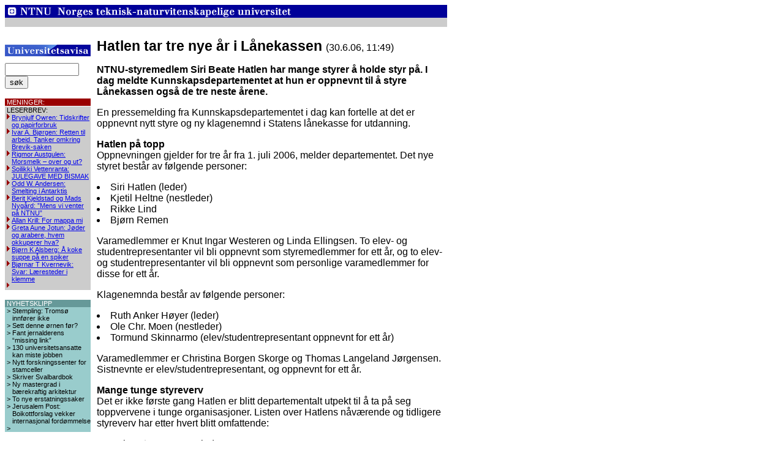

--- FILE ---
content_type: text/html
request_url: http://gamle.universitetsavisa.no/dok_44a5106ec785b3.63767155.html
body_size: 3901
content:
<html>
<head>
<meta http-equiv="Content-Type" content="text/html; charset=iso-8859-1">
<title>Hatlen tar tre nye år i Lånekassen</title>
<link rel="stylesheet" href="./uastyle.css">
</head>
<body bgcolor="#FFFFFF">

<table width='722' border='0' cellspacing='0' cellpadding='0'>
<tr><td colspan='3'><a href='http://www.ntnu.no'><img src='./pic/innholdssider_felles_topp.gif' alt='' width='722' height='36' vspace='0' hspace='0' border='0'></a></td></tr><tr><td colspan='3'>&nbsp;</td></tr><tr><td valign='top' width='140'><table width='140' height='41' cellpadding='0' cellspacing='0' border='0'><tr><td height='41' width='140'><a href='./index.html'><img src='pic/liten_ua.jpg' width='140' height='19' vspace='0' hspace='0' alt='' border='0'></a></td></tr></table><form method='get' action='ua_sok.php'><INPUT type='hidden' name='type' value='all'>
<INPUT type='text' id='query' name='query' value='' size='13' maxlength='250'>
<INPUT type='submit' name='' value='s&oslash;k'>
</form><p><table width='100%' cellspacing='0' cellpadding='0' border='0'>
<tr bgcolor='#990000'><td class='tekstliten'>&nbsp;</td>
<td class='tekstliten' colspan='2'><font color='#FFFFFF'>MENINGER:</font></td></tr>
<tr bgcolor='#FFFFFF'><td colspan='2' height='1'></td></tr>
<tr bgcolor='#CCCCCC'><td class='tekstliten'>&nbsp;</td><td class='tekstliten' colspan='2'>LESERBREV:</td></tr>
<tr bgcolor='#CCCCCC'><td class='tekstliten'>&nbsp;</td><td class='tekstliten' valign='top'>
<img src='./pic/uabullet_red.gif' width='8' height='9' border='0' alt=''></td><td class='tekstliten'><a href='./dok_4b556d6803b1c0.38688910.html'>Brynjulf Owren: Tidskrifter og papirforbruk</a></td></tr>
<tr bgcolor='#CCCCCC'><td class='tekstliten'>&nbsp;</td><td class='tekstliten' valign='top'>
<img src='./pic/uabullet_red.gif' width='8' height='9' border='0' alt=''></td><td class='tekstliten'><a href='./dok_4b503e56499bc4.94250523.html'>Ivar A. Bjørgen: Retten til arbeid. Tanker omkring Brevik-saken</a></td></tr>
<tr bgcolor='#CCCCCC'><td class='tekstliten'>&nbsp;</td><td class='tekstliten' valign='top'>
<img src='./pic/uabullet_red.gif' width='8' height='9' border='0' alt=''></td><td class='tekstliten'><a href='./dok_4b4dce8a2461c9.11837948.html'>Rigmor Austgulen: Morsmelk – over og ut?</a></td></tr>
<tr bgcolor='#CCCCCC'><td class='tekstliten'>&nbsp;</td><td class='tekstliten' valign='top'>
<img src='./pic/uabullet_red.gif' width='8' height='9' border='0' alt=''></td><td class='tekstliten'><a href='./dok_4b3b53815eccb1.61184965.html'>Soilikki Vettenranta: JULEGAVE MED BISMAK</a></td></tr>
<tr bgcolor='#CCCCCC'><td class='tekstliten'>&nbsp;</td><td class='tekstliten' valign='top'>
<img src='./pic/uabullet_red.gif' width='8' height='9' border='0' alt=''></td><td class='tekstliten'><a href='./dok_4b2f3d364f6e84.96829461.html'>Odd W. Andersen: Smelting i Antarktis</a></td></tr>
<tr bgcolor='#CCCCCC'><td class='tekstliten'>&nbsp;</td><td class='tekstliten' valign='top'>
<img src='./pic/uabullet_red.gif' width='8' height='9' border='0' alt=''></td><td class='tekstliten'><a href='./dok_4b274ca7ab3986.85147842.html'>Berit Kjeldstad og Mads Nygård: ”Mens vi venter på NTNU”</a></td></tr>
<tr bgcolor='#CCCCCC'><td class='tekstliten'>&nbsp;</td><td class='tekstliten' valign='top'>
<img src='./pic/uabullet_red.gif' width='8' height='9' border='0' alt=''></td><td class='tekstliten'><a href='./dok_4b25e914c3b0b8.86747548.html'>Allan Krill: For mappa mi</a></td></tr>
<tr bgcolor='#CCCCCC'><td class='tekstliten'>&nbsp;</td><td class='tekstliten' valign='top'>
<img src='./pic/uabullet_red.gif' width='8' height='9' border='0' alt=''></td><td class='tekstliten'><a href='./dok_4b21f1a4dfd882.18061754.html'>Greta Aune Jotun: Jøder og arabere, hvem okkuperer hva?</a></td></tr>
<tr bgcolor='#CCCCCC'><td class='tekstliten'>&nbsp;</td><td class='tekstliten' valign='top'>
<img src='./pic/uabullet_red.gif' width='8' height='9' border='0' alt=''></td><td class='tekstliten'><a href='./dok_4b20e7a4b448f0.01805757.html'>Bjørn K Alsberg: Å koke suppe på en spiker</a></td></tr>
<tr bgcolor='#CCCCCC'><td class='tekstliten'>&nbsp;</td><td class='tekstliten' valign='top'>
<img src='./pic/uabullet_red.gif' width='8' height='9' border='0' alt=''></td><td class='tekstliten'><a href='./dok_4b1f7b718a27b0.53486888.html'>Bjørnar T Kvernevik: Svar: Læresteder i klemme</a></td></tr>
<tr bgcolor='#CCCCCC'><td class='tekstliten'>&nbsp;</td><td class='tekstliten' valign='top'>
<img src='./pic/uabullet_red.gif' widht='8' height='8' border='0' alt=''></td><td class='tekstliten'><a href='./index.html'></a></td></tr>
</table><p><table border='0' cellpadding='0' cellspacing='0' width='140'>
<tr bgcolor='#669999'><td class='dynboks'>&nbsp;</td>
<td class='tekstliten' colspan='2' style='color: #FFFFFF'>NYHETSKLIPP</td></tr>
<tr bgcolor='#99CCCC'><td class='dynboks'>&nbsp;</td>
<td class='dynboks' valign='top' style='color: #000000'>&gt;&nbsp;</td>
<td class='dynboks'><a style='color: #000000' href='./dok_4b4ae63c2c4c91.66595980.html'>Stempling: Tromsø innfører ikke</a></td></tr>
<tr bgcolor='#99CCCC'><td class='dynboks'>&nbsp;</td>
<td class='dynboks' valign='top' style='color: #000000'>&gt;&nbsp;</td>
<td class='dynboks'><a style='color: #000000' href='./dok_4b1f62fa319fa9.95128530.html'>Sett denne ørnen før?</a></td></tr>
<tr bgcolor='#99CCCC'><td class='dynboks'>&nbsp;</td>
<td class='dynboks' valign='top' style='color: #000000'>&gt;&nbsp;</td>
<td class='dynboks'><a style='color: #000000' href='./dok_4b1f62d7e93998.67316413.html'>Fant jernalderens “missing link”</a></td></tr>
<tr bgcolor='#99CCCC'><td class='dynboks'>&nbsp;</td>
<td class='dynboks' valign='top' style='color: #000000'>&gt;&nbsp;</td>
<td class='dynboks'><a style='color: #000000' href='./dok_4b0f90f7297ca1.85564401.html'>130 universitetsansatte kan miste jobben</a></td></tr>
<tr bgcolor='#99CCCC'><td class='dynboks'>&nbsp;</td>
<td class='dynboks' valign='top' style='color: #000000'>&gt;&nbsp;</td>
<td class='dynboks'><a style='color: #000000' href='./dok_4b0f8fa68ad2c4.25177552.html'>Nytt forskningssenter for stamceller</a></td></tr>
<tr bgcolor='#99CCCC'><td class='dynboks'>&nbsp;</td>
<td class='dynboks' valign='top' style='color: #000000'>&gt;&nbsp;</td>
<td class='dynboks'><a style='color: #000000' href='./dok_4b0fa59639a4e2.94485014.html'>Skriver Svalbardbok</a></td></tr>
<tr bgcolor='#99CCCC'><td class='dynboks'>&nbsp;</td>
<td class='dynboks' valign='top' style='color: #000000'>&gt;&nbsp;</td>
<td class='dynboks'><a style='color: #000000' href='./dok_4afa7b324aff36.13359697.html'>Ny mastergrad i bærekraftig arkitektur</a></td></tr>
<tr bgcolor='#99CCCC'><td class='dynboks'>&nbsp;</td>
<td class='dynboks' valign='top' style='color: #000000'>&gt;&nbsp;</td>
<td class='dynboks'><a style='color: #000000' href='./dok_4afa7b5953c9d2.46459172.html'>To nye erstatningssaker</a></td></tr>
<tr bgcolor='#99CCCC'><td class='dynboks'>&nbsp;</td>
<td class='dynboks' valign='top' style='color: #000000'>&gt;&nbsp;</td>
<td class='dynboks'><a style='color: #000000' href='./dok_4afa7b79302693.74906392.html'>Jerusalem Post: Boikottforslag vekker internasjonal fordømmelse</a></td></tr>
<tr bgcolor='#99CCCC'><td class='dynboks'>&nbsp;</td>
<td class='dynboks' valign='top' style='color: #000000'>&gt;&nbsp;</td>
<td class='dynboks'><a style='color: #000000' href='./ua_gamlenyheter.php?artkategori=UA_PORTRETT'></a></td></tr>
</table>
<p><table border='0' cellpadding='0' cellspacing='0' width='140'>
<tr bgcolor='#993333'><td class='dynboks'>&nbsp;</td>
<td class='tekstliten' colspan='2' style='color: #FFFFFF'>BILDESERIER</td></tr>
<tr><td colspan='3'><img width='140' src='getfile.php/vedlegg/4a82a72ce1c542.48287876/Immatrikulering-09.gif' border='0' vspace='0' hspace='0' alt=''></td></tr>
<tr bgcolor='#CC6666'><td class='dynboks'>&nbsp;</td>
<td class='dynboks' valign='top' style='color: #000000'>&gt;&nbsp;</td>
<td class='dynboks'><a style='color: #000000' href='#' onClick="window.open('./nyhet4a818ed35e8f29.49343621_bilde_1','','width=700,height=500,resizable=yes,scrollbars=yes');">Immatrikuleringen 2009</a></td></tr>
<tr bgcolor='#CC6666'><td class='dynboks'>&nbsp;</td>
<td class='dynboks' valign='top' style='color: #000000'>&gt;&nbsp;</td>
<td class='dynboks'><a style='color: #000000' href='#' onClick="window.open('./nyhet4a28ca87518e18.54369229_bilde_1','','width=700,height=500,resizable=yes,scrollbars=yes');">Festmøtet 2009</a></td></tr>
<tr bgcolor='#CC6666'><td class='dynboks'>&nbsp;</td>
<td class='dynboks' valign='top' style='color: #000000'>&gt;&nbsp;</td>
<td class='dynboks'><a style='color: #000000' href='#' onClick="window.open('./nyhet49d7872a8f2526.61989026_bilde_1','','width=700,height=500,resizable=yes,scrollbars=yes');">Kreator 09</a></td></tr>
<tr bgcolor='#CC6666'><td class='dynboks'>&nbsp;</td>
<td class='dynboks' valign='top' style='color: #000000'>&gt;&nbsp;</td>
<td class='dynboks'><a style='color: #000000' href='#' onClick="window.open('./nyhet49412bc22d35a4.58137856_bilde_1','','width=700,height=500,resizable=yes,scrollbars=yes');">Bildesymfoni</a></td></tr>
<tr bgcolor='#CC6666'><td class='dynboks'>&nbsp;</td>
<td class='dynboks' valign='top' style='color: #000000'>&gt;&nbsp;</td>
<td class='dynboks'><a style='color: #000000' href='#' onClick="window.open('./nyhet492fe71ec4fe65.58552918_bilde_1','','width=700,height=500,resizable=yes,scrollbars=yes');">Finanskrisen i pepperdeig</a></td></tr>
<tr bgcolor='#CC6666'><td class='dynboks'>&nbsp;</td>
<td class='dynboks' valign='top' style='color: #000000'>&gt;&nbsp;</td>
<td class='dynboks'><a style='color: #000000' href='#' onClick="window.open('./nyhet492fb500db7983.80531639_bilde_1','','width=700,height=500,resizable=yes,scrollbars=yes');">Rocke-Pelle, Rocke-Olsen, swingskjørt og kvinnelige forelesere</a></td></tr>
<tr bgcolor='#CC6666'><td class='dynboks'>&nbsp;</td>
<td class='dynboks' valign='top' style='color: #000000'>&gt;&nbsp;</td>
<td class='dynboks'><a style='color: #000000' href='#' onClick="window.open('./nyhet48d7859f6107a7.17098215_bilde_1','','width=700,height=500,resizable=yes,scrollbars=yes');">Badekarpadling 2008</a></td></tr>
<tr bgcolor='#CC6666'><td class='dynboks'>&nbsp;</td>
<td class='dynboks' valign='top' style='color: #000000'>&gt;&nbsp;</td>
<td class='dynboks'><a style='color: #000000' href='#' onClick="window.open('./nyhet48d2305bbd5f89.74067572_bilde_1','','width=700,height=500,resizable=yes,scrollbars=yes');">Karrieredagen 2008: Mett på twist</a></td></tr>
<tr bgcolor='#CC6666'><td class='dynboks'>&nbsp;</td>
<td class='dynboks' valign='top' style='color: #000000'>&gt;&nbsp;</td>
<td class='dynboks'><a style='color: #000000' href='#' onClick="window.open('./nyhet48a536ba97f546.21277635_bilde_1','','width=700,height=500,resizable=yes,scrollbars=yes');">Immatrikulering 2008</a></td></tr>
<tr bgcolor='#CC6666'><td class='dynboks'>&nbsp;</td>
<td class='dynboks' valign='top' style='color: #000000'>&gt;&nbsp;</td>
<td class='dynboks'><a style='color: #000000' href='#' onClick="window.open('./nyhet483ac8a40ab389.18417953_bilde_1','','width=700,height=500,resizable=yes,scrollbars=yes');">Shell Eco-Marathon</a></td></tr>
<tr bgcolor='#CC6666'><td class='dynboks'>&nbsp;</td>
<td class='dynboks' valign='top' style='color: #000000'>&gt;&nbsp;</td>
<td class='dynboks'><a style='color: #000000' href='./ua_gamlenyheter.php?artkategori=UA_BILDESERIE'>Se alle bildeseriene</a></td></tr>
</table>
<p><table width='100%' cellspacing='0' cellpadding='0' border='0'>
<tr bgcolor='#FFFFFF'>
               <td colspan='2' height='1'></td>
           </tr>
<tr bgcolor='#000099'>
               <td  valign='middle' align='center' width='20'>
                    <a href='https://innsida.ntnu.no/'>
                        <img src='./pic/printer_blaa.gif' width='15' height='14' border='0'></a>
               </td>
<td  class='hvitlenke'><a href='http://www.universitetsavisa.no/'><font color='#FFFFFF'></font></a>
               </td>
           </tr>
</table><p><table width='100%' cellspacing='0' cellpadding='0' border='0'>
<tr><td bgcolor='#000099' class='tekstliten'><font color='#FFFFFF'>&nbsp;REDAKSJONEN:</font></td></tr>
<tr><td><table width='100%' cellspacing='0' cellpadding='1' border='0'>
<tr><td class='tekstekstraliten'>Tips oss p&aring;:<br><a href='mailto:tips@universitetsavisa.no'>tips@universitetsavisa.no</a><br>
<br>Ansvarlig redakt&oslash;r: <br><a href='mailto:tore.oksholen@ntnu.no'>Tore Oksholen</a><br>
<br>Kildehenvisning m&aring; benyttes ved kopiering av alt innhold fra dette nettstedet.
<br><a href='http://www.ntnu.no/universitetsavisa/om_ua.htm'>Avisas retningslinjer og redaksjon</a></td></tr>
</table></td></tr></table><p/>
<img src="./pic/LogoFagpressen.jpg" width="140px">
</td><td width='10'>&nbsp;</td><td width='572' valign='top'><table valign='top' width='572' border='0' cellspacing='0' cellpadding='0'>
<tr><td valign='top'><p><span class='overskriftstor'><big><b>Hatlen tar tre nye år i Lånekassen </b></big></span>
<span class='indeksdato'>(30.6.06, 11:49)</span></p><p class='ingress'><b>NTNU-styremedlem Siri Beate Hatlen har mange styrer å holde styr på. I dag meldte Kunnskapsdepartementet at hun er oppnevnt til å styre Lånekassen også de tre neste årene.</b></p><p><span class='tekst'>En pressemelding fra Kunnskapsdepartementet i dag kan fortelle at det er oppnevnt nytt styre og ny klagenemnd i Statens lånekasse for utdanning.
</span></p>
<p><span class='tekst'><b>Hatlen på topp</b><br>
Oppnevningen gjelder for tre år fra 1. juli 2006, melder departementet.
Det nye styret består av følgende personer:
<li> Siri Hatlen (leder) 
<li> Kjetil Heltne (nestleder)
<li> Rikke Lind
<li> Bjørn Remen
</span></p>
<p><span class='tekst'>Varamedlemmer er Knut Ingar Westeren og Linda Ellingsen. To elev- og studentrepresentanter vil bli oppnevnt som styremedlemmer for ett år, og to elev- og studentrepresentanter vil bli oppnevnt som personlige varamedlemmer for disse for ett år.
</span></p>
<p><span class='tekst'>Klagenemnda består av følgende personer:
<li> Ruth Anker Høyer (leder)
<li> Ole Chr. Moen (nestleder)
<li> Tormund Skinnarmo (elev/studentrepresentant oppnevnt for ett år)
</span></p>
<p><span class='tekst'>Varamedlemmer er Christina Borgen Skorge og Thomas Langeland Jørgensen. Sistnevnte er elev/studentrepresentant, og oppnevnt for ett år.
</span></p>
<p><span class='tekst'><b>Mange tunge styreverv</b><br>
Det er ikke første gang Hatlen er blitt departementalt utpekt til å ta på seg toppvervene i tunge organisasjoner. Listen over Hatlens nåværende og tidligere styreverv har etter hvert blitt omfattende:
</span></p>
<p><span class='tekst'><li> Helse Øst RHF, styreleder
<li> SIVA SF, styreleder
<li> Statens Lånekasse for utdanning, styreleder
<li> Vinmonopolet, styreleder
<li> Blom ASA, styreleder
<li> Samlaget (forlaget), styreleder
<li> Kongsberggruppen, styremedlem
<li> Smedvig ASA, styremedlem
<li> NTNU, styremedlem
<li> Interconsult ASA,  nestleder
<li> Det Norske Teateret, styremedlem
<li> Bremuseet i Fjærland, styremedlem
<li> Helsebygg Midt-Norge, styremedlem
<li> OSL AS, styremedlem
<li> Mesta, Styremedlem
</span></p>
<p><span class='tekst'>Av <a href='mailto: kenneth.stoltz@ntnu.no'> Kenneth Stoltz
</a></span></p></td></tr><tr><td>&nbsp;</td></tr>
<tr><td class='tekst'><a href='./ua_tipsenvenn.php?kategori=nyheter&dokid=44a5106ec785b3.63767155'></a> </td></tr><tr><td>&nbsp;</td></tr>
<tr><td class='tekst'><a href='./'></a> <a href='./ua_utskrift.php?kategori=nyheter&dokid=44a5106ec785b3.63767155&utskrift=1'></a></td></tr></table>
</td></tr></table>
<!-- Agentus
<script language="JavaScript1.2">
var bh='http://ps.agentus.com/';
var bhs='https://ps.agentus.com/';
var prl=location.protocol=='https:'?bhs:bh;
document.write('<scrip'+'t language="JavaScript1.2" src="'+prl+'bc.js"><\/scrip'+'t>');
</script><script language="JavaScript1.2">
if(typeof(psc)=="function")psc(prl);
</script>
/Agentus -->
</body>
</html>
